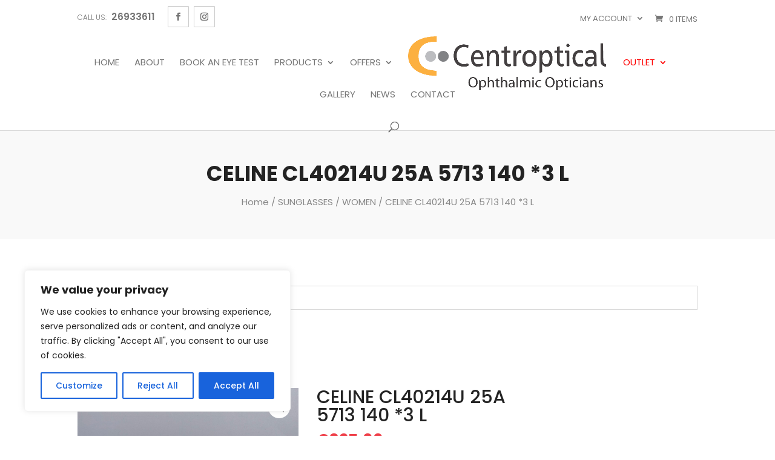

--- FILE ---
content_type: text/html; charset=utf-8
request_url: https://www.google.com/recaptcha/api2/anchor?ar=1&k=6LfaSTsaAAAAAI0GGF4Kw_Hx3EJJh2HTu7mTxeij&co=aHR0cHM6Ly9jZW50cm9wdGljYWwtY3lwcnVzLmNvbTo0NDM.&hl=en&v=N67nZn4AqZkNcbeMu4prBgzg&size=invisible&anchor-ms=20000&execute-ms=30000&cb=qo9blnscam7z
body_size: 48531
content:
<!DOCTYPE HTML><html dir="ltr" lang="en"><head><meta http-equiv="Content-Type" content="text/html; charset=UTF-8">
<meta http-equiv="X-UA-Compatible" content="IE=edge">
<title>reCAPTCHA</title>
<style type="text/css">
/* cyrillic-ext */
@font-face {
  font-family: 'Roboto';
  font-style: normal;
  font-weight: 400;
  font-stretch: 100%;
  src: url(//fonts.gstatic.com/s/roboto/v48/KFO7CnqEu92Fr1ME7kSn66aGLdTylUAMa3GUBHMdazTgWw.woff2) format('woff2');
  unicode-range: U+0460-052F, U+1C80-1C8A, U+20B4, U+2DE0-2DFF, U+A640-A69F, U+FE2E-FE2F;
}
/* cyrillic */
@font-face {
  font-family: 'Roboto';
  font-style: normal;
  font-weight: 400;
  font-stretch: 100%;
  src: url(//fonts.gstatic.com/s/roboto/v48/KFO7CnqEu92Fr1ME7kSn66aGLdTylUAMa3iUBHMdazTgWw.woff2) format('woff2');
  unicode-range: U+0301, U+0400-045F, U+0490-0491, U+04B0-04B1, U+2116;
}
/* greek-ext */
@font-face {
  font-family: 'Roboto';
  font-style: normal;
  font-weight: 400;
  font-stretch: 100%;
  src: url(//fonts.gstatic.com/s/roboto/v48/KFO7CnqEu92Fr1ME7kSn66aGLdTylUAMa3CUBHMdazTgWw.woff2) format('woff2');
  unicode-range: U+1F00-1FFF;
}
/* greek */
@font-face {
  font-family: 'Roboto';
  font-style: normal;
  font-weight: 400;
  font-stretch: 100%;
  src: url(//fonts.gstatic.com/s/roboto/v48/KFO7CnqEu92Fr1ME7kSn66aGLdTylUAMa3-UBHMdazTgWw.woff2) format('woff2');
  unicode-range: U+0370-0377, U+037A-037F, U+0384-038A, U+038C, U+038E-03A1, U+03A3-03FF;
}
/* math */
@font-face {
  font-family: 'Roboto';
  font-style: normal;
  font-weight: 400;
  font-stretch: 100%;
  src: url(//fonts.gstatic.com/s/roboto/v48/KFO7CnqEu92Fr1ME7kSn66aGLdTylUAMawCUBHMdazTgWw.woff2) format('woff2');
  unicode-range: U+0302-0303, U+0305, U+0307-0308, U+0310, U+0312, U+0315, U+031A, U+0326-0327, U+032C, U+032F-0330, U+0332-0333, U+0338, U+033A, U+0346, U+034D, U+0391-03A1, U+03A3-03A9, U+03B1-03C9, U+03D1, U+03D5-03D6, U+03F0-03F1, U+03F4-03F5, U+2016-2017, U+2034-2038, U+203C, U+2040, U+2043, U+2047, U+2050, U+2057, U+205F, U+2070-2071, U+2074-208E, U+2090-209C, U+20D0-20DC, U+20E1, U+20E5-20EF, U+2100-2112, U+2114-2115, U+2117-2121, U+2123-214F, U+2190, U+2192, U+2194-21AE, U+21B0-21E5, U+21F1-21F2, U+21F4-2211, U+2213-2214, U+2216-22FF, U+2308-230B, U+2310, U+2319, U+231C-2321, U+2336-237A, U+237C, U+2395, U+239B-23B7, U+23D0, U+23DC-23E1, U+2474-2475, U+25AF, U+25B3, U+25B7, U+25BD, U+25C1, U+25CA, U+25CC, U+25FB, U+266D-266F, U+27C0-27FF, U+2900-2AFF, U+2B0E-2B11, U+2B30-2B4C, U+2BFE, U+3030, U+FF5B, U+FF5D, U+1D400-1D7FF, U+1EE00-1EEFF;
}
/* symbols */
@font-face {
  font-family: 'Roboto';
  font-style: normal;
  font-weight: 400;
  font-stretch: 100%;
  src: url(//fonts.gstatic.com/s/roboto/v48/KFO7CnqEu92Fr1ME7kSn66aGLdTylUAMaxKUBHMdazTgWw.woff2) format('woff2');
  unicode-range: U+0001-000C, U+000E-001F, U+007F-009F, U+20DD-20E0, U+20E2-20E4, U+2150-218F, U+2190, U+2192, U+2194-2199, U+21AF, U+21E6-21F0, U+21F3, U+2218-2219, U+2299, U+22C4-22C6, U+2300-243F, U+2440-244A, U+2460-24FF, U+25A0-27BF, U+2800-28FF, U+2921-2922, U+2981, U+29BF, U+29EB, U+2B00-2BFF, U+4DC0-4DFF, U+FFF9-FFFB, U+10140-1018E, U+10190-1019C, U+101A0, U+101D0-101FD, U+102E0-102FB, U+10E60-10E7E, U+1D2C0-1D2D3, U+1D2E0-1D37F, U+1F000-1F0FF, U+1F100-1F1AD, U+1F1E6-1F1FF, U+1F30D-1F30F, U+1F315, U+1F31C, U+1F31E, U+1F320-1F32C, U+1F336, U+1F378, U+1F37D, U+1F382, U+1F393-1F39F, U+1F3A7-1F3A8, U+1F3AC-1F3AF, U+1F3C2, U+1F3C4-1F3C6, U+1F3CA-1F3CE, U+1F3D4-1F3E0, U+1F3ED, U+1F3F1-1F3F3, U+1F3F5-1F3F7, U+1F408, U+1F415, U+1F41F, U+1F426, U+1F43F, U+1F441-1F442, U+1F444, U+1F446-1F449, U+1F44C-1F44E, U+1F453, U+1F46A, U+1F47D, U+1F4A3, U+1F4B0, U+1F4B3, U+1F4B9, U+1F4BB, U+1F4BF, U+1F4C8-1F4CB, U+1F4D6, U+1F4DA, U+1F4DF, U+1F4E3-1F4E6, U+1F4EA-1F4ED, U+1F4F7, U+1F4F9-1F4FB, U+1F4FD-1F4FE, U+1F503, U+1F507-1F50B, U+1F50D, U+1F512-1F513, U+1F53E-1F54A, U+1F54F-1F5FA, U+1F610, U+1F650-1F67F, U+1F687, U+1F68D, U+1F691, U+1F694, U+1F698, U+1F6AD, U+1F6B2, U+1F6B9-1F6BA, U+1F6BC, U+1F6C6-1F6CF, U+1F6D3-1F6D7, U+1F6E0-1F6EA, U+1F6F0-1F6F3, U+1F6F7-1F6FC, U+1F700-1F7FF, U+1F800-1F80B, U+1F810-1F847, U+1F850-1F859, U+1F860-1F887, U+1F890-1F8AD, U+1F8B0-1F8BB, U+1F8C0-1F8C1, U+1F900-1F90B, U+1F93B, U+1F946, U+1F984, U+1F996, U+1F9E9, U+1FA00-1FA6F, U+1FA70-1FA7C, U+1FA80-1FA89, U+1FA8F-1FAC6, U+1FACE-1FADC, U+1FADF-1FAE9, U+1FAF0-1FAF8, U+1FB00-1FBFF;
}
/* vietnamese */
@font-face {
  font-family: 'Roboto';
  font-style: normal;
  font-weight: 400;
  font-stretch: 100%;
  src: url(//fonts.gstatic.com/s/roboto/v48/KFO7CnqEu92Fr1ME7kSn66aGLdTylUAMa3OUBHMdazTgWw.woff2) format('woff2');
  unicode-range: U+0102-0103, U+0110-0111, U+0128-0129, U+0168-0169, U+01A0-01A1, U+01AF-01B0, U+0300-0301, U+0303-0304, U+0308-0309, U+0323, U+0329, U+1EA0-1EF9, U+20AB;
}
/* latin-ext */
@font-face {
  font-family: 'Roboto';
  font-style: normal;
  font-weight: 400;
  font-stretch: 100%;
  src: url(//fonts.gstatic.com/s/roboto/v48/KFO7CnqEu92Fr1ME7kSn66aGLdTylUAMa3KUBHMdazTgWw.woff2) format('woff2');
  unicode-range: U+0100-02BA, U+02BD-02C5, U+02C7-02CC, U+02CE-02D7, U+02DD-02FF, U+0304, U+0308, U+0329, U+1D00-1DBF, U+1E00-1E9F, U+1EF2-1EFF, U+2020, U+20A0-20AB, U+20AD-20C0, U+2113, U+2C60-2C7F, U+A720-A7FF;
}
/* latin */
@font-face {
  font-family: 'Roboto';
  font-style: normal;
  font-weight: 400;
  font-stretch: 100%;
  src: url(//fonts.gstatic.com/s/roboto/v48/KFO7CnqEu92Fr1ME7kSn66aGLdTylUAMa3yUBHMdazQ.woff2) format('woff2');
  unicode-range: U+0000-00FF, U+0131, U+0152-0153, U+02BB-02BC, U+02C6, U+02DA, U+02DC, U+0304, U+0308, U+0329, U+2000-206F, U+20AC, U+2122, U+2191, U+2193, U+2212, U+2215, U+FEFF, U+FFFD;
}
/* cyrillic-ext */
@font-face {
  font-family: 'Roboto';
  font-style: normal;
  font-weight: 500;
  font-stretch: 100%;
  src: url(//fonts.gstatic.com/s/roboto/v48/KFO7CnqEu92Fr1ME7kSn66aGLdTylUAMa3GUBHMdazTgWw.woff2) format('woff2');
  unicode-range: U+0460-052F, U+1C80-1C8A, U+20B4, U+2DE0-2DFF, U+A640-A69F, U+FE2E-FE2F;
}
/* cyrillic */
@font-face {
  font-family: 'Roboto';
  font-style: normal;
  font-weight: 500;
  font-stretch: 100%;
  src: url(//fonts.gstatic.com/s/roboto/v48/KFO7CnqEu92Fr1ME7kSn66aGLdTylUAMa3iUBHMdazTgWw.woff2) format('woff2');
  unicode-range: U+0301, U+0400-045F, U+0490-0491, U+04B0-04B1, U+2116;
}
/* greek-ext */
@font-face {
  font-family: 'Roboto';
  font-style: normal;
  font-weight: 500;
  font-stretch: 100%;
  src: url(//fonts.gstatic.com/s/roboto/v48/KFO7CnqEu92Fr1ME7kSn66aGLdTylUAMa3CUBHMdazTgWw.woff2) format('woff2');
  unicode-range: U+1F00-1FFF;
}
/* greek */
@font-face {
  font-family: 'Roboto';
  font-style: normal;
  font-weight: 500;
  font-stretch: 100%;
  src: url(//fonts.gstatic.com/s/roboto/v48/KFO7CnqEu92Fr1ME7kSn66aGLdTylUAMa3-UBHMdazTgWw.woff2) format('woff2');
  unicode-range: U+0370-0377, U+037A-037F, U+0384-038A, U+038C, U+038E-03A1, U+03A3-03FF;
}
/* math */
@font-face {
  font-family: 'Roboto';
  font-style: normal;
  font-weight: 500;
  font-stretch: 100%;
  src: url(//fonts.gstatic.com/s/roboto/v48/KFO7CnqEu92Fr1ME7kSn66aGLdTylUAMawCUBHMdazTgWw.woff2) format('woff2');
  unicode-range: U+0302-0303, U+0305, U+0307-0308, U+0310, U+0312, U+0315, U+031A, U+0326-0327, U+032C, U+032F-0330, U+0332-0333, U+0338, U+033A, U+0346, U+034D, U+0391-03A1, U+03A3-03A9, U+03B1-03C9, U+03D1, U+03D5-03D6, U+03F0-03F1, U+03F4-03F5, U+2016-2017, U+2034-2038, U+203C, U+2040, U+2043, U+2047, U+2050, U+2057, U+205F, U+2070-2071, U+2074-208E, U+2090-209C, U+20D0-20DC, U+20E1, U+20E5-20EF, U+2100-2112, U+2114-2115, U+2117-2121, U+2123-214F, U+2190, U+2192, U+2194-21AE, U+21B0-21E5, U+21F1-21F2, U+21F4-2211, U+2213-2214, U+2216-22FF, U+2308-230B, U+2310, U+2319, U+231C-2321, U+2336-237A, U+237C, U+2395, U+239B-23B7, U+23D0, U+23DC-23E1, U+2474-2475, U+25AF, U+25B3, U+25B7, U+25BD, U+25C1, U+25CA, U+25CC, U+25FB, U+266D-266F, U+27C0-27FF, U+2900-2AFF, U+2B0E-2B11, U+2B30-2B4C, U+2BFE, U+3030, U+FF5B, U+FF5D, U+1D400-1D7FF, U+1EE00-1EEFF;
}
/* symbols */
@font-face {
  font-family: 'Roboto';
  font-style: normal;
  font-weight: 500;
  font-stretch: 100%;
  src: url(//fonts.gstatic.com/s/roboto/v48/KFO7CnqEu92Fr1ME7kSn66aGLdTylUAMaxKUBHMdazTgWw.woff2) format('woff2');
  unicode-range: U+0001-000C, U+000E-001F, U+007F-009F, U+20DD-20E0, U+20E2-20E4, U+2150-218F, U+2190, U+2192, U+2194-2199, U+21AF, U+21E6-21F0, U+21F3, U+2218-2219, U+2299, U+22C4-22C6, U+2300-243F, U+2440-244A, U+2460-24FF, U+25A0-27BF, U+2800-28FF, U+2921-2922, U+2981, U+29BF, U+29EB, U+2B00-2BFF, U+4DC0-4DFF, U+FFF9-FFFB, U+10140-1018E, U+10190-1019C, U+101A0, U+101D0-101FD, U+102E0-102FB, U+10E60-10E7E, U+1D2C0-1D2D3, U+1D2E0-1D37F, U+1F000-1F0FF, U+1F100-1F1AD, U+1F1E6-1F1FF, U+1F30D-1F30F, U+1F315, U+1F31C, U+1F31E, U+1F320-1F32C, U+1F336, U+1F378, U+1F37D, U+1F382, U+1F393-1F39F, U+1F3A7-1F3A8, U+1F3AC-1F3AF, U+1F3C2, U+1F3C4-1F3C6, U+1F3CA-1F3CE, U+1F3D4-1F3E0, U+1F3ED, U+1F3F1-1F3F3, U+1F3F5-1F3F7, U+1F408, U+1F415, U+1F41F, U+1F426, U+1F43F, U+1F441-1F442, U+1F444, U+1F446-1F449, U+1F44C-1F44E, U+1F453, U+1F46A, U+1F47D, U+1F4A3, U+1F4B0, U+1F4B3, U+1F4B9, U+1F4BB, U+1F4BF, U+1F4C8-1F4CB, U+1F4D6, U+1F4DA, U+1F4DF, U+1F4E3-1F4E6, U+1F4EA-1F4ED, U+1F4F7, U+1F4F9-1F4FB, U+1F4FD-1F4FE, U+1F503, U+1F507-1F50B, U+1F50D, U+1F512-1F513, U+1F53E-1F54A, U+1F54F-1F5FA, U+1F610, U+1F650-1F67F, U+1F687, U+1F68D, U+1F691, U+1F694, U+1F698, U+1F6AD, U+1F6B2, U+1F6B9-1F6BA, U+1F6BC, U+1F6C6-1F6CF, U+1F6D3-1F6D7, U+1F6E0-1F6EA, U+1F6F0-1F6F3, U+1F6F7-1F6FC, U+1F700-1F7FF, U+1F800-1F80B, U+1F810-1F847, U+1F850-1F859, U+1F860-1F887, U+1F890-1F8AD, U+1F8B0-1F8BB, U+1F8C0-1F8C1, U+1F900-1F90B, U+1F93B, U+1F946, U+1F984, U+1F996, U+1F9E9, U+1FA00-1FA6F, U+1FA70-1FA7C, U+1FA80-1FA89, U+1FA8F-1FAC6, U+1FACE-1FADC, U+1FADF-1FAE9, U+1FAF0-1FAF8, U+1FB00-1FBFF;
}
/* vietnamese */
@font-face {
  font-family: 'Roboto';
  font-style: normal;
  font-weight: 500;
  font-stretch: 100%;
  src: url(//fonts.gstatic.com/s/roboto/v48/KFO7CnqEu92Fr1ME7kSn66aGLdTylUAMa3OUBHMdazTgWw.woff2) format('woff2');
  unicode-range: U+0102-0103, U+0110-0111, U+0128-0129, U+0168-0169, U+01A0-01A1, U+01AF-01B0, U+0300-0301, U+0303-0304, U+0308-0309, U+0323, U+0329, U+1EA0-1EF9, U+20AB;
}
/* latin-ext */
@font-face {
  font-family: 'Roboto';
  font-style: normal;
  font-weight: 500;
  font-stretch: 100%;
  src: url(//fonts.gstatic.com/s/roboto/v48/KFO7CnqEu92Fr1ME7kSn66aGLdTylUAMa3KUBHMdazTgWw.woff2) format('woff2');
  unicode-range: U+0100-02BA, U+02BD-02C5, U+02C7-02CC, U+02CE-02D7, U+02DD-02FF, U+0304, U+0308, U+0329, U+1D00-1DBF, U+1E00-1E9F, U+1EF2-1EFF, U+2020, U+20A0-20AB, U+20AD-20C0, U+2113, U+2C60-2C7F, U+A720-A7FF;
}
/* latin */
@font-face {
  font-family: 'Roboto';
  font-style: normal;
  font-weight: 500;
  font-stretch: 100%;
  src: url(//fonts.gstatic.com/s/roboto/v48/KFO7CnqEu92Fr1ME7kSn66aGLdTylUAMa3yUBHMdazQ.woff2) format('woff2');
  unicode-range: U+0000-00FF, U+0131, U+0152-0153, U+02BB-02BC, U+02C6, U+02DA, U+02DC, U+0304, U+0308, U+0329, U+2000-206F, U+20AC, U+2122, U+2191, U+2193, U+2212, U+2215, U+FEFF, U+FFFD;
}
/* cyrillic-ext */
@font-face {
  font-family: 'Roboto';
  font-style: normal;
  font-weight: 900;
  font-stretch: 100%;
  src: url(//fonts.gstatic.com/s/roboto/v48/KFO7CnqEu92Fr1ME7kSn66aGLdTylUAMa3GUBHMdazTgWw.woff2) format('woff2');
  unicode-range: U+0460-052F, U+1C80-1C8A, U+20B4, U+2DE0-2DFF, U+A640-A69F, U+FE2E-FE2F;
}
/* cyrillic */
@font-face {
  font-family: 'Roboto';
  font-style: normal;
  font-weight: 900;
  font-stretch: 100%;
  src: url(//fonts.gstatic.com/s/roboto/v48/KFO7CnqEu92Fr1ME7kSn66aGLdTylUAMa3iUBHMdazTgWw.woff2) format('woff2');
  unicode-range: U+0301, U+0400-045F, U+0490-0491, U+04B0-04B1, U+2116;
}
/* greek-ext */
@font-face {
  font-family: 'Roboto';
  font-style: normal;
  font-weight: 900;
  font-stretch: 100%;
  src: url(//fonts.gstatic.com/s/roboto/v48/KFO7CnqEu92Fr1ME7kSn66aGLdTylUAMa3CUBHMdazTgWw.woff2) format('woff2');
  unicode-range: U+1F00-1FFF;
}
/* greek */
@font-face {
  font-family: 'Roboto';
  font-style: normal;
  font-weight: 900;
  font-stretch: 100%;
  src: url(//fonts.gstatic.com/s/roboto/v48/KFO7CnqEu92Fr1ME7kSn66aGLdTylUAMa3-UBHMdazTgWw.woff2) format('woff2');
  unicode-range: U+0370-0377, U+037A-037F, U+0384-038A, U+038C, U+038E-03A1, U+03A3-03FF;
}
/* math */
@font-face {
  font-family: 'Roboto';
  font-style: normal;
  font-weight: 900;
  font-stretch: 100%;
  src: url(//fonts.gstatic.com/s/roboto/v48/KFO7CnqEu92Fr1ME7kSn66aGLdTylUAMawCUBHMdazTgWw.woff2) format('woff2');
  unicode-range: U+0302-0303, U+0305, U+0307-0308, U+0310, U+0312, U+0315, U+031A, U+0326-0327, U+032C, U+032F-0330, U+0332-0333, U+0338, U+033A, U+0346, U+034D, U+0391-03A1, U+03A3-03A9, U+03B1-03C9, U+03D1, U+03D5-03D6, U+03F0-03F1, U+03F4-03F5, U+2016-2017, U+2034-2038, U+203C, U+2040, U+2043, U+2047, U+2050, U+2057, U+205F, U+2070-2071, U+2074-208E, U+2090-209C, U+20D0-20DC, U+20E1, U+20E5-20EF, U+2100-2112, U+2114-2115, U+2117-2121, U+2123-214F, U+2190, U+2192, U+2194-21AE, U+21B0-21E5, U+21F1-21F2, U+21F4-2211, U+2213-2214, U+2216-22FF, U+2308-230B, U+2310, U+2319, U+231C-2321, U+2336-237A, U+237C, U+2395, U+239B-23B7, U+23D0, U+23DC-23E1, U+2474-2475, U+25AF, U+25B3, U+25B7, U+25BD, U+25C1, U+25CA, U+25CC, U+25FB, U+266D-266F, U+27C0-27FF, U+2900-2AFF, U+2B0E-2B11, U+2B30-2B4C, U+2BFE, U+3030, U+FF5B, U+FF5D, U+1D400-1D7FF, U+1EE00-1EEFF;
}
/* symbols */
@font-face {
  font-family: 'Roboto';
  font-style: normal;
  font-weight: 900;
  font-stretch: 100%;
  src: url(//fonts.gstatic.com/s/roboto/v48/KFO7CnqEu92Fr1ME7kSn66aGLdTylUAMaxKUBHMdazTgWw.woff2) format('woff2');
  unicode-range: U+0001-000C, U+000E-001F, U+007F-009F, U+20DD-20E0, U+20E2-20E4, U+2150-218F, U+2190, U+2192, U+2194-2199, U+21AF, U+21E6-21F0, U+21F3, U+2218-2219, U+2299, U+22C4-22C6, U+2300-243F, U+2440-244A, U+2460-24FF, U+25A0-27BF, U+2800-28FF, U+2921-2922, U+2981, U+29BF, U+29EB, U+2B00-2BFF, U+4DC0-4DFF, U+FFF9-FFFB, U+10140-1018E, U+10190-1019C, U+101A0, U+101D0-101FD, U+102E0-102FB, U+10E60-10E7E, U+1D2C0-1D2D3, U+1D2E0-1D37F, U+1F000-1F0FF, U+1F100-1F1AD, U+1F1E6-1F1FF, U+1F30D-1F30F, U+1F315, U+1F31C, U+1F31E, U+1F320-1F32C, U+1F336, U+1F378, U+1F37D, U+1F382, U+1F393-1F39F, U+1F3A7-1F3A8, U+1F3AC-1F3AF, U+1F3C2, U+1F3C4-1F3C6, U+1F3CA-1F3CE, U+1F3D4-1F3E0, U+1F3ED, U+1F3F1-1F3F3, U+1F3F5-1F3F7, U+1F408, U+1F415, U+1F41F, U+1F426, U+1F43F, U+1F441-1F442, U+1F444, U+1F446-1F449, U+1F44C-1F44E, U+1F453, U+1F46A, U+1F47D, U+1F4A3, U+1F4B0, U+1F4B3, U+1F4B9, U+1F4BB, U+1F4BF, U+1F4C8-1F4CB, U+1F4D6, U+1F4DA, U+1F4DF, U+1F4E3-1F4E6, U+1F4EA-1F4ED, U+1F4F7, U+1F4F9-1F4FB, U+1F4FD-1F4FE, U+1F503, U+1F507-1F50B, U+1F50D, U+1F512-1F513, U+1F53E-1F54A, U+1F54F-1F5FA, U+1F610, U+1F650-1F67F, U+1F687, U+1F68D, U+1F691, U+1F694, U+1F698, U+1F6AD, U+1F6B2, U+1F6B9-1F6BA, U+1F6BC, U+1F6C6-1F6CF, U+1F6D3-1F6D7, U+1F6E0-1F6EA, U+1F6F0-1F6F3, U+1F6F7-1F6FC, U+1F700-1F7FF, U+1F800-1F80B, U+1F810-1F847, U+1F850-1F859, U+1F860-1F887, U+1F890-1F8AD, U+1F8B0-1F8BB, U+1F8C0-1F8C1, U+1F900-1F90B, U+1F93B, U+1F946, U+1F984, U+1F996, U+1F9E9, U+1FA00-1FA6F, U+1FA70-1FA7C, U+1FA80-1FA89, U+1FA8F-1FAC6, U+1FACE-1FADC, U+1FADF-1FAE9, U+1FAF0-1FAF8, U+1FB00-1FBFF;
}
/* vietnamese */
@font-face {
  font-family: 'Roboto';
  font-style: normal;
  font-weight: 900;
  font-stretch: 100%;
  src: url(//fonts.gstatic.com/s/roboto/v48/KFO7CnqEu92Fr1ME7kSn66aGLdTylUAMa3OUBHMdazTgWw.woff2) format('woff2');
  unicode-range: U+0102-0103, U+0110-0111, U+0128-0129, U+0168-0169, U+01A0-01A1, U+01AF-01B0, U+0300-0301, U+0303-0304, U+0308-0309, U+0323, U+0329, U+1EA0-1EF9, U+20AB;
}
/* latin-ext */
@font-face {
  font-family: 'Roboto';
  font-style: normal;
  font-weight: 900;
  font-stretch: 100%;
  src: url(//fonts.gstatic.com/s/roboto/v48/KFO7CnqEu92Fr1ME7kSn66aGLdTylUAMa3KUBHMdazTgWw.woff2) format('woff2');
  unicode-range: U+0100-02BA, U+02BD-02C5, U+02C7-02CC, U+02CE-02D7, U+02DD-02FF, U+0304, U+0308, U+0329, U+1D00-1DBF, U+1E00-1E9F, U+1EF2-1EFF, U+2020, U+20A0-20AB, U+20AD-20C0, U+2113, U+2C60-2C7F, U+A720-A7FF;
}
/* latin */
@font-face {
  font-family: 'Roboto';
  font-style: normal;
  font-weight: 900;
  font-stretch: 100%;
  src: url(//fonts.gstatic.com/s/roboto/v48/KFO7CnqEu92Fr1ME7kSn66aGLdTylUAMa3yUBHMdazQ.woff2) format('woff2');
  unicode-range: U+0000-00FF, U+0131, U+0152-0153, U+02BB-02BC, U+02C6, U+02DA, U+02DC, U+0304, U+0308, U+0329, U+2000-206F, U+20AC, U+2122, U+2191, U+2193, U+2212, U+2215, U+FEFF, U+FFFD;
}

</style>
<link rel="stylesheet" type="text/css" href="https://www.gstatic.com/recaptcha/releases/N67nZn4AqZkNcbeMu4prBgzg/styles__ltr.css">
<script nonce="YcLJ6FRJZCEfoP7PY3984Q" type="text/javascript">window['__recaptcha_api'] = 'https://www.google.com/recaptcha/api2/';</script>
<script type="text/javascript" src="https://www.gstatic.com/recaptcha/releases/N67nZn4AqZkNcbeMu4prBgzg/recaptcha__en.js" nonce="YcLJ6FRJZCEfoP7PY3984Q">
      
    </script></head>
<body><div id="rc-anchor-alert" class="rc-anchor-alert"></div>
<input type="hidden" id="recaptcha-token" value="[base64]">
<script type="text/javascript" nonce="YcLJ6FRJZCEfoP7PY3984Q">
      recaptcha.anchor.Main.init("[\x22ainput\x22,[\x22bgdata\x22,\x22\x22,\[base64]/[base64]/[base64]/[base64]/[base64]/[base64]/KGcoTywyNTMsTy5PKSxVRyhPLEMpKTpnKE8sMjUzLEMpLE8pKSxsKSksTykpfSxieT1mdW5jdGlvbihDLE8sdSxsKXtmb3IobD0odT1SKEMpLDApO08+MDtPLS0pbD1sPDw4fFooQyk7ZyhDLHUsbCl9LFVHPWZ1bmN0aW9uKEMsTyl7Qy5pLmxlbmd0aD4xMDQ/[base64]/[base64]/[base64]/[base64]/[base64]/[base64]/[base64]\\u003d\x22,\[base64]\\u003d\x22,\x22w4hYwpIiw6ErwrDDiEbDnDvDjMKbwrrCuWoxwoTDuMOwAm5/woXDhU7ClyfDo1/[base64]/DpjDCmivDhWpCYl9YAMK4fjvCswLDjmjDh8OVD8OnMMO9woICS17Dm8OAw5jDqcKLP8KrwrZuw7LDg0jCjDhCOFJEwqjDosO/w7PCmsKLwosSw4dgM8K9BlfChMKOw7o6wqDCgXbCiWEWw5PDknZ/ZsKww4/Cv19DwqABIMKjw65XPCNKQgdOWcKqfXENVsOpwpApXmttw4xuwrLDsMKZbMOqw4DDlxnDhsKVI8KJwrEbTMK3w55LwpoPZcOJbcOJUW/CrULDilXCqsK/eMOcwoVyZMK6w5AeU8OvC8OpXSrDssO4HzDCvy/DscKRYCjChi9IwrsawoLCv8OSJQzDt8K4w5tww4PCj23DsDTCkcK6KzYHTcK3XcKwwrPDqMK/ZsO0eg5DHCsewobCsWLCs8O1wqnCu8O1fcK7BzPCvwd3wprCkcOfwqfDvcKEBTrCrGMpwp7Co8KZw7l4Wj/CgCIhw5ZmwrXDljZ7MMOnag3Du8Kkwrxjey9gdcKdwqwbw4/[base64]/DoTzCvXrDicKVw7NZwo3Cgn3Dg8Osw5gpa8OQW1TDoMKLw5F7G8KCNsKYwpBaw6AZIMOewoZkw7UeAi/[base64]/NcKkw4Znwp7DnBzCn2cBwrvCkMOqKsO1PEPDiApcw6tQwozDmcKFTRnCkU1PPMOpwrDDmMOwa8OLw4PCuHzDvBQwf8KsVy10QsKhLsKMwqYzw6cbwoPCsMKMw5TCoVsxw6/Ct1RPZMOFwoE0HcK/H2EFeMOkw6bCmMO0w5nCsVfCn8KwwqfCoQHDvWzDhTfDvcKfDm7DoxTCvwHDqi0wwrgowrRpwrHDiQsvwpDCiU15w43Dlz/[base64]/en3Dp8KXwphMwrokDMOUwoTCpzxdNsKWwrBvM2TCtiJnw57DpCHDssOYHMKJNMOZEcOAw5NhwqHCgcOUe8O1wo/[base64]/woFcwoxKb8K0w5bDuMOpw4x+w7zDk8KRwofDnSHChxTCnkfCusK9w5fDvRjCj8OawqXDnsK4NWwgw4ZAw69pYcOWQRzDq8KLXhPDhMOCBUzCpTTDiMK/IsOkTmclwr/CnH8Zw7IrwpQYwqbCliLDtsKhPMKZw6sqFRQxI8OnVcKLC07CklJiw4EwYHNFw6LCl8KvRGbCjEPClcK6B3fDlMO9TBVUIMKww7zCqgF3w73Dq8KEw4bCm3ElecO5SSsxSiEWw7oCTVZxS8KEw7lkBXR+bkHDs8Kzw5HCrMKCw51WVjoHwoTCvQrClj/Dh8O9wp8VPcOTJFkDw6hPOMKgwqYuNMOxw7sYwp/[base64]/DilTDj8O/[base64]/DkmtENMOGMsO2wq8uDWcMwoMmwqfCk0JwNMOjWsKsJhHDrh5PYMOXw7jCmsO/OcOew5V8w7jDriMQZmQ1FMO0JlLCosO9w5MFIsONwqozDl1jw5/DscOaw7rCtcObCcKFwpB0c8OdwpjCnxDCn8OES8OCw4sjw7zClxUkbEXCiMKbGGtMFMOPHhlQEDjDjCzDh8O0w63DoysCHTBqByjDjsKeWcKqSGkswr8Td8Oew6s0V8O/I8Oww4VKNFomwo3DmsO/GSrCrcK0wotww6vDuMK2wr3CrG3DkMOUwoRIHMK9bFzCnsO4w6fDqx5jLMOtw4ZfwrfDvgcJw47DrcO0w7nDqsKBw6sgw6nCosODwrlUCD5wLFhjSgzCqGZBQVNZdBApw6MDw5wVKcOSw7scZ2PDlsKBQsK4wos3wp4Ew7/CoMOqVisJdhbCjHYbwozDsTsewpnDtcOzSMKXcRbCq8Okak7Cq2AVW1nCjMK1w7ksQcO5wrs/w5tBwolSw7nDpcKOWsOVwosIw6RuZsOaOMKmwqDCscO0PlZNwovCgm0rLVVvdMOtdidtw6bDuhzDgFhRCsKsP8K5bALDim7DmcOmw6XCusONw5gnLFPCnCNCwrlFCxchHMOVf3twVUvDlmw6d0sGE2ddXhUhbirCqAQheMOww7gPw5rDpMO6CsO/wqcGw6Z/LEvCqsOfw4RJOR/DozhPwrXCssKaFcOxw5dsDsKlw4rDtcOGw4TCgjbChsKewptjcifCn8KMbsK2WMK5fxgUPDNnEizCmcKfw7PDuh/DqcKjwqJ3csOLwqpsGsKee8OAdMOdI0HDoi3DqsKLFGvDj8KIHlIcZcKiLEgbe8O2OQ/[base64]/CvkPDok/Dk8OVJQjCggQtw6rCsDXCocOPXXFbw57Cu8OHw6UBw4EoC2hbdAV7KsKLwrxGwqg2wqnDpjdNwrMBw5M+wpcxwovCocKXNsOpHlxFLsKpwr1LIMO3wrbDgcKgwooBIsKfwq0vHlxYDMOmQHzDtcK4wqZuwodDw5zDocK0BsK6cAbDvsOnwpp/B8OyRX5CRsKSQy4zMlJjS8KYaVnChRHCgg8vBUPCiDUbwppCwqYrw7rCsMKHwq/CjMOgTsKRKWPDm0DDq1kIGcKDdMKPVyE2w4bCvTdWUcK5w79FwrQMwqFCwpgWw5TDm8OjWMKwT8Oecmg/[base64]/[base64]/Du8K1w77CjD9gw4jCqsOrPcK0w53Ci8Ovw7Ukcj8cEsO1c8K8CjMpw5cBDcOhw7LDqC8yWibCncKjw7NzKMOjIXjCr8KzT2Nww6ldw77DonLCrmxINzTCiMKZKsKfwoIrWw1yMTYuJcKEw4lJJMO1DMKEYgIfwq3DpcKVwoIuIkjCiCjCsMKtMx9/[base64]/DtVoXwr8bwp/DslHDtQxWSEfCtjIFwonDin/DpMOZdUPDhmtawq4mN1rDgcKNw7BKw7jCrQk3WyAXwoMRacO4N0bCn8OKw5I2TsKeNsKlw7MtwrVKwo0dw6nCmsKpVSbCuTDCncOmbMKyw4oSw6TCvMO6w6rDkiTCsHDDoGQUGcKywq47wqodw6N0e8Ofe8Onwp/DqcOfQxHCmXPDvsOLw4zDtXDCg8KAwqJiw7ZXw6UJw5hWKMOuAGDCosKoOFZ9NcOmw7NQJXUGw60Wwr/DoVdLL8ONwoAlwoNaFsOOX8KBw43DnMK+RiXCuTjCvV3DtMOiacKIwp8HGjzCiRHCr8OZwoXDtcKWw6bCjC3CtcKTw5jCkMOvwqjCusK7B8KRdhMjMjvDtsOFw6fDhUFVWhwBE8O8A0cjwqHDiGfDg8O5wofDs8OXw6fDrhvDgRIPw6PDki7Dqkc/w4jCmcKZPcK5w6LDk8O0w6Mswo1uw7/[base64]/[base64]/Cu8Ksw7ppw51wDcOaw4/DtDkMwp/DkmbDhj9zAnApw45RQMKFIMKXw5sPw58wJ8Kzw5jCtmHCuB/CgsObw6/Cu8OvIQrDoSzDtzxTwq0cw6Z6NBIuw7DDpcKHBEx3fsOHw4dxKXs5wptPBBLCtUVyY8OTwpIPwpZbOsOAccKyV0AWw5fCkx5UMgcdcsOQw787U8K/w47CpHEUwrzCgMOTwpdPw5dxw4/Dl8KYwpPCmMKaJWDDh8OJwpBiw6MEwrFjwot/[base64]/DisOCVcKjw6dHH0UeBMOXw7xvNsK1w7PDqMOwWcOqCAxQwrTDrlvDpMO6BirClsKac39wwrnDpzvDuhrDpkcrw4B2wpwhwrJtwrLDuFnCni3DklNUw7M0wrsow7HCmcKGw7PCsMOwAlHDnsOwRWoOw69TwoFEwoJJw44QEXZHw6HDkMOOw6/CscKxwoVFVhRzwpJzRF/CssOaw7bCq8KewoANw5ZSL0lRBgVYSXtRw6RgwpbCo8KcwqTCqibChMKww6/DtSRtw4xGwpBtw7XDtALDgMOawrvCjMKzw4fClSMTdcKIbsKqw6RRSMKZwrrDpMODJ8OpQcKTwqLCiCMnw65Zw4bDmsKPDcO0Fn3CosKFwpBXw4PDlcO/[base64]/DkR7Co2Urw5QID3BCwqLDqgbCvsOVw7DCkwLDpsOABsOHJsKaw6BfIktRw49XwpgEFwzDpH/CoWvDsAjDrSjCmsKrd8ONw5Erw43DsljCl8OhwrgowqfCvcOLIGFgNsOrCcKIwqIFwosxw5Y/NlfDvkXDl8ONAhnCoMO/PWdjw5NWRcKuw4UCw5Z0Wkogw4jDgRjDgj3Du8KFJcOfBTjDozl4esKDw6PDkMOrwqvChyk1LwHDoV7ClcOnw5TDl3/CrSDClsOYRyfDjknDkl/DtAPDgFnDgMKBwpYWdMKdZHbDtFMnAxvCq8KZw488wpoGT8OQwpVYwrLCs8KHw4wCwpDDqMK8w6/[base64]/DjMKXwrpZe1fCn8KKwrTDlRTDjT7DoS1DwqTCh8K2FMKZUsKEJB7DssOVbsKUwoHCsjHDujkbw6bDrcKaw7/[base64]/[base64]/w68AJhVhDcK7wrbCrxs1RcKrw5xqAcKEPMOawpBzwq4Dwq0aw63Dq1LCncORTcKgMsKvMw/DtMKbwrpwJELDum8gw6cRw4nCuFMaw6g0GkkdXRzCv3MwQcKgd8Klw5ZwFMO9w7zCkMOfwqcMPQnChsKvw5XDjMKsSsKnBhVWDG4YwoYsw5UMw51TwpzCmz/CosK9w5QswplqIMKNNQ3Dr21TwrHDnsOBwpLCinPClloELcK9VcKqH8OJVsK3OlbDnykEOjUwcFDDkRUGwp/CkcOtRcKmw7QMYsOjE8K+ScK3SFFxUWQcPDfDliEFw6FOwrjDhlNQLMKdw5/Du8KSEMOpw7ASWGlVasODwr/CkEnDoWvCpsK1flFrw7kxwohlKsKXTgjDlcOgw7jCnzjCik9Yw4jDt0/DhHnCrCVrw6zDqsOuwohbw4chTcOVMHTCqcKRO8OOwp3DtkpEwo/DucK/ADYdeMOsNH0ba8ONfEvDlsKTw4HDunZvNVAuw7XCgcObw6h/wrDDnHbDtTFHw5DCughCwpgxTB0FXl7CgMKpw6/DssK4w7QARB/CkQ54wqxFPcKjVsK9wrPCsAQ6cyXCtUXDu24vw4sYw4/DlSNXXGVFNcKow5low4MlwqRNw77CoCXCjSvCpsKIwo/DhxcHSsK3worDjTkzc8Khw6rCscKWw5PDglvCvEFwRsOjLcKPFsKKw4TDq8KlUjd2wpbDkcOqfFtwPMOAdwPCm0owwoBSc1lFdsOPTB7DlmXCicK1LcOHZ1XCjGYwNMKrfMKVw7rCiHRTe8OSwrDCo8KKw5PDsAUEw6RQIcKLw5gVCjrCoDVoRGp/w55RwpIXQ8KNBCJZbMOqUkfDln4XT8O0w55zw5PCn8ONZsKKw4XDgsKWw6wiXxfCksKDwpbCiErCkFQqwqY4w6hiw7rDoWnCpsK/QMKsw6gzScKETcK5w7R/F8OWwrBNw6zCjMO9w7bDry/[base64]/DoCzClsOcUQgxw7/DrMO2w7HCikhNw7g3wofCsC/DkCUFwqLCrMOfV8OKBcKqw7xAV8K1wrRMwovDscKgQiVEY8KvHsOhw4vDl3dlw7dswofDqjHDkVB3TMOzw78gwoozD0TDmcOdUF/DsV9TZcKjN1zDpVjDsVzChClmFMOZG8Oxw7vDocKjw7rDoMKxTsObw6/CkVrDtFnDkw1Vwpl7w4JBwpx1P8KowpTDlsOpL8KywrnCiADDg8KmfMOvwp7Co8Ovw7zCtMKCwqB6wosuw4NbRjfCui7DpHotf8KrUMKaQ8Ktw7rDvC57w7BLQijClgYjw7kaSirDi8KJwozDhcKRwpzCmS9Zw7rCmMOhAcOfw5l/w6s2PMKmw7NrNsKDw5rDvEbCvcOPw5LCgC0MIsKdwqhNO3LDvMKsCGTDqsOwHldbcjzDl3HDq1BMw5AfasODe8ODw6HCm8KOLFbDnsO5w5HCm8K0w5EswqJrZMKGw4nCuMOZw4jChXrCl8KBeCBxTS7DhMKnwqd/N2Unw7rDo0l8GsKew71NHcKsRnnDohTCmUvCgW0sEG3DhMOGw6MRJMO0PG3CusO4CS5bwpTDu8Obwp/DpH/CmGwWw551bcK5fsKRbyk4w5zCiFzDosKGM27DrDBGwoHDhcO9wr5XJcK/VUjCkMOpdETCmDRIRcOWe8KWwpDCgcOARcK6dMOVFHF1wrjCscOKwpzDrsKbJifDo8Kmw6NyPsKmw7/DqcKowodVGwvDiMK2URUzdRPDhMOPw7zCo8KeYhUDWMOLP8OLwr0NwqlFeTvDg8OMwr8Uwr7CiXrCpTjDl8KeVMOuTQUjIsOmwps/wpzDmzbDmcOBZMOTfzXDvMKmOsKUw5MgQBYyCEpEbcOhWlDCm8OnasO9w6DDm8OmPcKKw6F4wqLCmcKfwo8Yw4suecObIihdw4F+X8O1w4Zxwp8NwpjDrsKFwr/[base64]/DnBbCgsOCw4t+RSvDgEXCl3RwwqAKesKyQ8OUwqNKW00DYsOMwrs6AMKTcTvDrw/[base64]/DjG8twqDDs0Biw5pqEkJeTQhkwr/CosK5ESAOwqzCoVVuw6sHwq3CrsOcdCzDkMOswrzCjHTCjhR0w4nCjsK3WsKawovCscO1w4l6wrZDLMOhKcKAJcKPwqfCpcKvw5fDq2PCiRTDlsOeYMK7w5TCqMKpXMOAw74kXBbCgA3DoklTwrHCpDsjwpXDjsOBcsKPYcKWBg/DtUbCqMOzLMO5wodcw5TCicKxw5XDm1EpR8OUJFjDnFbCgXbDmWzDpEgPwpExI8Kjw4zDq8K6wp9yRWTDoUhdDl/Dl8OOOcKDXhtHw5MWd8OkaMORwrrCrsOvFCfDuMK5wq/DmzJ7wqPCj8ORD8OOfsO7BXrCiMOeb8KZWxMDw7kywrnCisOnAcOkI8Ofwq/[base64]/w7lowprDjxnDtHksBTYTQhvCucK5wpNwVE5Ew4TDusKmwrHCqFvCgcKhfFMVwp7DpE0XQsKswp/[base64]/Dsi04O8O9E2LDhCs1B2VpGcKxw7XCjsOIw4FkLF7DgcKgQTUXwq44KAfDpC/CpMKASMKafcOyTMKQw5zCuS3CpnrCkcKAwrhHw7tcGMOmwrvCjwnDnFnDilbDpFPDuXDCpFzDsg8EcH/DhwkraiRdHsKJRhPDmsKTwpvCssKGw5pkw6k3w5fDh0fDm2hPaMOUHRkUKSTCpsO5IyXDjsOvw6/[base64]/CvcKswrDCgyDClnzCgGsXwrHDqxBfwqHDghUcc8K3N200OsKfXsKUCADDl8KXNsOiwpLDjsKkFzthwpNmRjlww7Zbw4fClcOiw5fDlzLDgsKXw69xb8OaEE3DncOxLWFBwp3DgHrCtMKwfMKmYB8vZBvCpsKaw6LDp1XDpBTDn8Opw6s/IMOaw6HCmD/CsXQNwoRSJMKOw5XCgcO6w4vCjMOpTTbDm8O/RibCnE8DBMO6w59zDhhWODAGw4ZPw7ona3gbwqPDssO8ZlzCngonU8OoRF3DiMKvVcOHwqg3GT/[base64]/CncKIwqLDqMK/w6xnPMKQw5g5wq/Dq0dhRWx6EcKywpPDucOQwo7CnMOBBVABegl4BsKEw4tMw6lTwoTCoMObw57DtFR4w4ZJwr3DhMObw5LCt8KeJzMfwqM8LjASwpvDtB5Awr1YwobDkcKow6N/GHUXd8Ogw6xLwpI9YQh/VsOxw7ERXnc/[base64]/CssOzWUvDi1PCqlxXwpTDgRXCl8KgHxVkJ0/[base64]/[base64]/DtMKGBiIaHMOVDSFFw7fDkcOCwqBzw5XDrmbDrynCqsKOEXvDhwkhSXIOFF48woIow4LCiSHChcOjwozDu1kpwqzDvWQFw4/DjxsLHl/CrWzDpMO5wqQdw47CtsOXwqfDmsKPw7BxTnckPMKKZmEuw5bDgcO4asO/ecO3CsKvwrbDuBMhPMODLcO3wrN9w4/DnC3DsT3DusK9w6DCqUFeN8KvS11WCRzCksKfwpclw5fDhMO2IgrCjlYAZMOzw5Zjwr8Uw7JkwoPDj8K5bk/[base64]/DksOlZcKQwqPDghM3wrDCll9teMKpwpzDhsKJF8KtAMOrw4w4S8KLw7F3WMOYw6XDgw3CkcKcIFPCm8KvQsOUdcOCw5zDksOZdj7Di8O8wofCpMOQf8KUwpPDj8O6w5BfwpQ1IC86w6AbQF8/T33Dg3HDnsKqMMKdZ8KHwoQ+LMOcPsKaw6wJwqXCr8KYw7bDji/DssKieMKnfixqd0LDpsOGFMKQw6jDssKxwoYrw6/DngwSKmfCtwtFb3QMOlckwrQTSMOgwotCCAbCkj3DrsOZwrV5wrlxfMKrMEjCqScTbMOhOkEFw43CscOoNMKxSSQHw4VUFizCusOBZV/Duyx9w6/CoMKZw5F5w5XCncKhD8Ohcm/CuljClsKSwqjCq2ASw5/DtMOLw5XCkRM2wrEJw5sFesOjGsKMwqnDrjVmw5UwwqzDnSc0w5nDjsOOcRbDjcOuJ8O5WBA+G3XCsTtGwoHDv8O7ZMOqwq7Cj8OqJCkqw79nwpM4fsOhOcKEEhY6K8O5fmI0w4MvN8O/w7rCv3k6dMK2RsOnKMK6w7I+wqAawqvDmsOVw7LCvCUpZkfCqcK7w6cqw74IMiPDlDvDhcKGESDDi8K6wo3DpMKWw4vDtEERZjQWwo9Dw6/DkMK/wrgjLsOswrbDmTlVwojCsEvDlibCjsKHw6kLw6sCTTcrwqBxMcOMwq8GSSbCnj3CiTdLwpBkw5RVNlrCpAXDmMKNw4NDcsOnw6zCvMKjaXszwpgxMz84w5RJMcKiwqYlwoZKwpd0Z8OCc8KGwoZNaCZhKn/CjSxOIDTDsMK4DsOkD8KNKcOBJ2oSwp8WbjjCn1fCh8OSw6vDk8OBwrBRYE7DscO7CmfDkQtAOFlXGMKBNcK8RcKbw4zChznDnsOkw73DvWEdEHhpw6bDrMK3BcO2esK1w6MywofCk8KpZ8KhwqMNwr/DjAowNwhfw5vDiXwrLcO3w4JIwrzDscOnZhFCJ8KyFxXCpUjDnMKpDMODFAXCusKVwpzDhhnCvMKRSBcow5twWz3CuWFCwrNcJ8ODwo5mP8KmbRHClUx+woscw7DDrWR+wqxqBsO+CXLCoC/DrmhQHhFKw700w4PCjhBEw5lbw6VmcxPChsOqBsODwrHCmGMWRSQ3IQrDoMOXw5bDisKUw7dcYcO+bWciwr/DpDRUw5TDh8KkER/DmsK1wr0eIETCtBhJwqkZwprCmQoRTMOoeVFqw7EaEcKLwrYlwqZAXMOFLMOdw4ZCJ1DDjlzCscOXCcKFHMKNb8KTw7vCrcO1woYAw73CqmAaw7LDkCbCjmlMwrEeLMKbXADCgcO5wr7DiMOxeMKFZ8KQCnA7w6l+woE4DcOWw7PDkGXDv3l8McKeKMKAwqnCtsK2wp/[base64]/Cvz3CssKLwog2w6gHeMO7BQ1Zwp3DmgjCs3TDrVfDhlPCq8OdMX1fw60uwpnCgRXCuMOdw7kpwpBFDsOvw4LDksK1wqXCgzkqwqPDhMOwFBwxwp7CrDtCNBB5w6DCumQuOjjCvyfCmnPCo8Oiw7fDuHTCq1PDiMKHOHlxwr/Dp8K7w5fDhcOdJMKgwrYraHnDmRkawqfDq00MV8KTQcKVCALCocKgJcKgcMK3wpkfw6bCow7DscK9V8KVPsO9wqYdc8OVw75fw4XDo8KfbUUeXcKYw4lLbsKrWUjDh8OHw6tIZ8OVwprCihrChFoPwrs3w7R/S8KiL8KBK1XChlVqUcKKwq/DvcKnw7PDsMKkw5HDqxHCjEfDmcKbwozCvsKBwrXCvQnDnsKFOcKqRF7Ds8OawoPDssO/[base64]/[base64]/CmSnCt8KRJcO8w6XDqB8kbgR1wr7DocKgwozDisOyw5vDm8KWTCZow47CvGXDg8ODwp8Db3LCicOnQHplwpzCrcKhw4x5w4/CiBV2w4oqwpg3YVHDii46w57DosOhB8KUw4Z8Oi5eYRPDucKNTU7CjsO5Q153wrDDtGVPw4vDmMO4XMOUw5nCssO/XH0LL8Oowr0zAcOKbmkCOcOdw5rDk8OAw7fCpcKfEMKHwrQFHsK/wrHCsRXDqMOhQWfDnSIUwqR7wqTDqMOgwqZbQGTDs8KFFxNxJ0Viwp/Dn3tsw4LDscKUVMOHMFN3w4wrEsKTw6/CiMOKwrLCvMKja2J1IAJ/[base64]/w5Efe0Mkw4TDmMOFw4Una2XDncORwrbCtHkXw5zDgcO/WnzDtcOfFA7CkMKKBB7CvAoWwpLCjHnDoi90w7I5ZcKCN2cmwpjDmcKXw7DDvMOJw63Ds0hfEsK0w6zCt8K5OVknw4HDgn8Qw4/[base64]/CksK2w7tIfcO0wpXCpCDDmA/[base64]/[base64]/[base64]/[base64]/KMKaw5t9FHvDo1/DmxnCslE4wqDCtBcmwrTCq8OfwrRbwrtDA3zDrsOFwqUuQUICWsO7wr7DisKOe8OTQ8Ovw4M1PsO3wpDDhsKoH0dsw6LDtn59VUMjw6PCocKPT8OPbyzDl1M5w5kRCGPCp8Khw5lNZRZ7JsOQw4o7WMKDBsKWwr9LwoBoOwnChklQwp3DtsK/bjoJw4AVwpduYsKPw7XCt13DqcOAJMOUw5vCuER/[base64]/[base64]/DjWrCnB7Dsl7DkMOcw4Vpw6jComvCvFgVwocew5ZMIMKYeMOAw6lPwqZsw67Cgl3DrDJPw6XDvRfCqVPDiy4AwrXDmcKDw5EFfgLDuR3CgsOBw4E9w47Dj8KYwo/[base64]/DpsOMw6TDl8O8HXNBFlFOLmU9MMO/w7nDrMK9w6xGB3YuNcK3wrYlWlPDj3FqOETDnjdJbF4ywo/[base64]/wpjDtkJVwqnCjktowqXChhJ8a8OZw7jDmcKDwr/DowdTWhfCt8OKQWlyeMOifiLCiUbDo8ORXljDsAtbCgfDoTLCrsKGwo3DgcOGdHDDjQ0/wrXDkR0wwr3CuMKlwoxnwo/[base64]/wrc+wo1Ew68GCcK1O8OZOlfDksK5MEM4f8K7wpcNw67DhUDCqx5tw6rCssO3wrZsOsKnNSbDqcOYH8OncSDCgkvDvsKtcS4zBD3DmcO0REjCv8OFwofDhADCnz/DlcKBwpRwNwcgI8OpU3Jhw7cmw4RtdMKOw5loTnTDv8O5w43Dq8KyRsOYwqBDUwHCrGfCnMK/TMKsw73DmcKTwoDCuMOlwobDr21lwpwBeHnCkTZRfF/DlzrCtsKGw4bDhkUywpxzw7YTwp48acKFcMOQHCjDjsKdw4VbIzt3dcOFJh4gH8K6wp5dR8OVOMO/M8KIKQXDqnsvFMKvwq0awrPDvsKJw7bDkMKNUHoKwqtGOcO2woLDtMKJKcK5AMKKw5lVw6xjwrjDkF/CicKnCzEwTFvCu03CnkA6clhXBmTDqjbDglzCg8O5ZFUNK8K5w7TDrVXDsELDu8KcwrDCrcOCw4xJw40oGnTDvn3CnD7DpxPDpAbCnsOHI8K9U8Kmw73Dqn4WFl/Cp8Oywpwpw6ZHXTPCtlgVHhRRw68wBFlvw5o/w4TDpMKJwpR6QMOVwqFPI2NSKVjDl8OfBcOLC8K+eQtkw7NoKcK7HX5Hwo5Lw7hEwrLCvMODwrsgNRnDicKAw4zDjjVfFHB5bsKKHD3Dv8KYwopOfcKTSGwWDcOjDMOBwoJhP0UzSsO8dnDDvirDm8KYw5/[base64]/K8OHw4LClD8fwot0w4NtVMOXwrnDhDtLZBQcOMKCIMK7wrI4PcOSYFrDtMKSJsObGcOCwp0vVMK7QsKDw6IUeDLCgnrDukJ7wpZ6AmXCvMK/X8K9w5kvDsKVRMOnPVnCrMOsfMKIw7PCoMO9OFtvwopqwqnDlmFFw6/DjT5Vw4rCmcKXA3kzPDMaVMKvE2PCqA1cRFReCTnDtQXCv8OnOUE8w4IuMsOTJ8KeccOQwpcrwpHDuVl9FAPCuwl5Uj5uw5YNdQ3CsMORIH/CnDxMwpUfaTEpw6PDs8OLw5zCvMOrw49kw7jCuh8HwrXDksO5w7HCvsObRUt3R8OxSwvCjsKOfcOFGwXCujAdw4/CscOKw4DDo8KHw7wAe8KEABjDv8OVw49ww7LDjz/[base64]/CklbCoQXCkxnDu3J4wqXDrsOzwqozIcOxw6rCiMKUw74ReMKxwonDvsKDTsOQRsO4w7xAEQhFwpnDqXDDu8Ooe8OxwpELw6h/JMO/[base64]/[base64]/DnsOqw5EEQn7DogDDusOCXw/CnTFod8KyI33DisOJUcOAQcOMwqlAYcOgw5HCu8KMwq7DrC9YAwjDqFshw75wwoY2QMK/w6PCosKpw75gw4HCuyMzw7nCgsK5w6jDlWEKwqx9wrNQB8KPw43CvWTCo0XCgcOnfcONw5jDi8KPBcO/wovCo8Odwp94w5FxSWrDk8K7Dypaw5DCk8OvwqXDmsKow4N5wq3DgMOEwp4yw6fDssONwr/CvMKpUkwaUw3DqMOhBsKSXnPDsSMua0HCrUE1w4XCiAHDksOqwqY8w7tGXn04ZcK1w7p3XQFUwqnCvg0kw4zDmMO2dTprwpU5w5PDmMOgO8O5w43DskwFw4nDvMKiFG/CpsK0w6/CtRodOBJawodoEsK8XiXDvATDt8KmCMKmA8Onw7fDkwXDrsOhasKOwoDDlMKbIcOewp1Aw7XDjhJMfMK2wqNgPi/CtWzDgcKYwprDpsObw611wpLCj1EkEsOnw7wTwoZ4w7Eyw5vDscKeN8KowqvDrcOzT05rEC7DnBN5BcKdw7YWM2lGZl7DsEjDgMKKw70uEMKAw7oPO8OBw5jDkMOaZsKrwrJhwrRRwrbDrW3CqS/[base64]/[base64]/[base64]/DmcOywrUPR8KuwqtNw77CjDvCkMOLw4zCt8K7w6rCmMOkw6gHw4lzXcOdw4RGbi3CusOZHMKlw74qwoLCsAbChsKJwozCpTvCs8KZMydnw6DCgRdWWmJbeQkXdhhYwo/DmVd7WsOlY8KAIwY1XcKJw5TDjUFhZkzColpCQ2o8KCzDiVDDrSXCsy7CqsK9OMOqTsKUE8KrHsOxTWcKKDhiXsKWRH4Qw5TCkcO0RMKnwq1vw40Vw7TDqsOMwroPwrzDoWzCnMOfJcKbwqhzeiITPh3Clj8HRzLCgwDCp0UOwpoPw6/CjTw2YsKZDcOLc8KTw6nDr2RDO0TCjsOrwrRww5Yiwo/Cq8K+wohLWXQuLcOvIcKKw6JGw5h7w7I6VsKaw7hSw4tcw5oCwqHDucOlHcONZlZAw6bCocKJMcOEIRLCkcODw6bDt8OrwqEoQ8OEwofCoSPDvMKSw5/DhcOwRsORwp/Dr8O9HMKlwpbCp8O8dMOdwrxtD8Kiwq3Cj8Oyc8OxCsOsDnPDqHgjw59ww6zCmcKVGcKMw7LDtFhFw6XCp8K3wpVFXzTChMO3VsK7wqnCul3DqAYiw58Jw78bw7s5eALCqENXwpPCr8KFM8KXQ0XDgMK3wqFswq/[base64]/CuMK3wpI/aWzDvsKDw4vDtsKJFDEZw7HDocKlD3fCicOPwr3DjsOqw4bCucOpw44yw4DClMKCfsOhQMOdABXDqlLClMKWeRHCnsKMwqfDtMOpCW89Nj4qw7dTwrZpw71OwrZ7U0rCkGrDmmDDg0UWCMOdCgpgwokBwr/[base64]/Cll/CqsOCbsKfKFRnPx4EfxxDw4pAfcKPA8OZw4/Co8Oxw77DpSnDjMKNAW3CvWbCn8KfwoYuRWQqwoFqwoNZw7XCkMKKw7PDtcKcIMOqDX9Hw6kOwrt9wqY/w4nCncOjIhrCmsKdQFzDkj7DiyPCgsOUwprDocKcWsKCEcKDw6UoMcOPEsKdw4wsXUDDhkzDpMOQw5TDr0kEKsKBw7w6U1EfZxAzw73Cl2DCpkQAbFzCrX7CjsKrw6zDi8KWwoHCgX5lworDln3Dj8OlwprDgipewqUdIMKLw7jDlht3wr3DssKYwod7wpHDjSvDvl/DtjLCuMO7wpjCuSzDgsK7IsOLaAXCs8OUS8KSK0ZoW8OlTMOxw67Ci8K/KsKfw7DDhMKlYMKDw7wkw7/[base64]/wqg4wq97wqrCnAMdwo/Cl8ODYXPCnAoKOj4Kw6sPFcK7USQ1w4Zkw4TDiMOjI8KidsKib1rCgcKcXx7Cn8OvGFAwNsO6w7DDm3nDlEUkZMK8Sk/DiMOtXjRLZMOnwpjCocOBE2U+w5nDlBjDh8OHwp3CpMOSw6kSwrHClQk9w55zwoRDw4MgKHbCr8KGwoUGwr9/R0oCw6sSAcOJw77Do39ZIcO+ZsKiKcKiw5/DlcOpW8KdA8Kjw67Chy7DsXnCmRDCrsO+woHCp8K4GnnDkkd8XcOmwqnCpklheCN2RDp6Q8O7w5dIDDhYJk5qwoISwo1Sw6h/HcKNwr4tLMOJwqcdwrHDuMKlFiYHEAzChgAdw4rDrMKIMWxWwolpCMOsw6bCo0fDnWUrw5cjOcOVPsKSBQLDogXDlMOJwrbDqcKlIRQGQy1Yw5Qhwrwtw4nDmsKGL0LCm8Ofw7l9HhVAw5Naw67CicOmw4YSHMOWwpjDmCbChC5DLcKwwo94X8KWbE/DoMKLwq5wwpTCocKdRjzDrcOOwpscwpksw4LChhgrZcK9STVpZE3CkMKrGTwDwpnCiMKmB8OAw77CsDVMJsOtPMOYw7HCik9ReG7CuGN/bMKDTMKAw6NWeC7CgsO5S35JWFtxaGQYIcOFNT7Dh2rDmVAfwq7Dl3NXw55dwrjCqljDkSd7JmjDusOVXEvDo0wuw5nDsC3CgcOGcMK9NARlw5PDh0LCo0lvwrnCosKKM8ODFcKSw5bDocO3cH5DMB7CjMOnARDDjsKRSsKMe8K3ECXCjEUmwpTDuCTDgGnDpApBwq/CicKywp/[base64]/DrsKpw7cbVgPCiwpDGsKLw6fCvjPCpUvCm8KJbMKPwr40NsKSFGF9w7NnP8OlKCRkwrTDn2k/fjYDw73CvWkkwr1mw7paWAEXdsKswqZTwodze8KVw7QnZsK7GMK1bDzDksOcPAN9w6fCjcO6cQEGKCHDt8OywqtuCjIZw4cRwrfDoMKEdcOmw5YYw4jDh0HDv8KRwp/DgcORAMObeMOTw6PDgMK/[base64]/CtcOCw5jCiD8ZVlcgP8Kvwpg4wrRPwqLDtDY+NyLDkS/[base64]/EDhfEMKCwrvCpXhTfVoNwoDDs8KWdcO6wp/[base64]/CusOSP8KZGsK/akoEM0bDscKGU8KhwpdGw4TClQZTwq8Rw5LCu8KwfX5USBUZwrHDnRXCpifCnnfDhMO8M8KVw6LDog7CiMKbXFbDlUd4w7IfGsKAwp3Cj8KaBsOAwq/Du8KJJ2XDnVTClBjDp1DCqip1w61YasOhYcKgw5V9dMKrwrTDusK5w5QEUknDtMOCRXwYH8KKVsO/djXCpVTCicOUwq0EOV3DgxBuwpI5EsOtb0dKwobCqsOBC8KRwqXCmytjDsKOdigEecKfUzDDnMK7MXHDiMKpwrZGOMKfw4LCpsOVHSJUaCXDgAoFR8ODMyzCjsOZw6DCrcOKNcO3w4EpV8OIW8KhEzAkJG/Cry1jw5txwpTCksOGHsOGUMOTR2dreB/CiDsDwqnCh2bDtiVmVEMqw7IlWcK4w5cHXAHCjcOBZMK4fsOIM8KPGH5jZh/DmVXDvcOgVMK/[base64]/w4bCo8OQwoUyH8KXYkoHDm5NXcOhWsKZb8OUch7CiQnDvcOuw4FkWADDt8Op\x22],null,[\x22conf\x22,null,\x226LfaSTsaAAAAAI0GGF4Kw_Hx3EJJh2HTu7mTxeij\x22,0,null,null,null,1,[21,125,63,73,95,87,41,43,42,83,102,105,109,121],[7059694,942],0,null,null,null,null,0,null,0,null,700,1,null,0,\[base64]/76lBhmnigkZhAoZnOKMAhnM8xEZ\x22,0,0,null,null,1,null,0,0,null,null,null,0],\x22https://centroptical-cyprus.com:443\x22,null,[3,1,1],null,null,null,1,3600,[\x22https://www.google.com/intl/en/policies/privacy/\x22,\x22https://www.google.com/intl/en/policies/terms/\x22],\x22jinBXIJI6Zfoi1fXVBVyAEF8gtXrC/ObsLCk+EUd+Xs\\u003d\x22,1,0,null,1,1769910127694,0,0,[2,220],null,[217,74,67,105,51],\x22RC-t3QrgTqygdINvQ\x22,null,null,null,null,null,\x220dAFcWeA5slN8Hn-S_I7Vm9ka-1IVP4s0IJR8dYEn6H8-mQZT9gDYlyp8H5kYF1QCqLKqEdb2E13_NSADIKBVbfYnVNm7obs6xwg\x22,1769992927784]");
    </script></body></html>